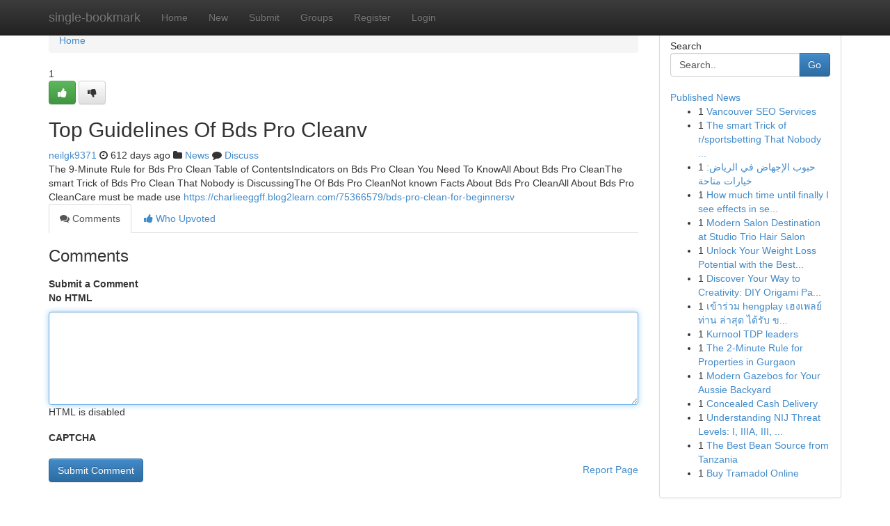

--- FILE ---
content_type: text/html; charset=UTF-8
request_url: https://single-bookmark.com/story17257579/top-guidelines-of-bds-pro-cleanv
body_size: 5068
content:
<!DOCTYPE html>
<html class="no-js" dir="ltr" xmlns="http://www.w3.org/1999/xhtml" xml:lang="en" lang="en"><head>

<meta http-equiv="Pragma" content="no-cache" />
<meta http-equiv="expires" content="0" />
<meta http-equiv="Content-Type" content="text/html; charset=UTF-8" />	
<title>Top Guidelines Of Bds Pro Cleanv</title>
<link rel="alternate" type="application/rss+xml" title="single-bookmark.com &raquo; Feeds 1" href="/rssfeeds.php?p=1" />
<link rel="alternate" type="application/rss+xml" title="single-bookmark.com &raquo; Feeds 2" href="/rssfeeds.php?p=2" />
<link rel="alternate" type="application/rss+xml" title="single-bookmark.com &raquo; Feeds 3" href="/rssfeeds.php?p=3" />
<link rel="alternate" type="application/rss+xml" title="single-bookmark.com &raquo; Feeds 4" href="/rssfeeds.php?p=4" />
<link rel="alternate" type="application/rss+xml" title="single-bookmark.com &raquo; Feeds 5" href="/rssfeeds.php?p=5" />
<link rel="alternate" type="application/rss+xml" title="single-bookmark.com &raquo; Feeds 6" href="/rssfeeds.php?p=6" />
<link rel="alternate" type="application/rss+xml" title="single-bookmark.com &raquo; Feeds 7" href="/rssfeeds.php?p=7" />
<link rel="alternate" type="application/rss+xml" title="single-bookmark.com &raquo; Feeds 8" href="/rssfeeds.php?p=8" />
<link rel="alternate" type="application/rss+xml" title="single-bookmark.com &raquo; Feeds 9" href="/rssfeeds.php?p=9" />
<link rel="alternate" type="application/rss+xml" title="single-bookmark.com &raquo; Feeds 10" href="/rssfeeds.php?p=10" />
<meta name="google-site-verification" content="m5VOPfs2gQQcZXCcEfUKlnQfx72o45pLcOl4sIFzzMQ" /><meta name="Language" content="en-us" />
<meta name="viewport" content="width=device-width, initial-scale=1.0">
<meta name="generator" content="Kliqqi" />

          <link rel="stylesheet" type="text/css" href="//netdna.bootstrapcdn.com/bootstrap/3.2.0/css/bootstrap.min.css">
             <link rel="stylesheet" type="text/css" href="https://cdnjs.cloudflare.com/ajax/libs/twitter-bootstrap/3.2.0/css/bootstrap-theme.css">
                <link rel="stylesheet" type="text/css" href="https://cdnjs.cloudflare.com/ajax/libs/font-awesome/4.1.0/css/font-awesome.min.css">
<link rel="stylesheet" type="text/css" href="/templates/bootstrap/css/style.css" media="screen" />

                         <script type="text/javascript" src="https://cdnjs.cloudflare.com/ajax/libs/modernizr/2.6.1/modernizr.min.js"></script>
<script type="text/javascript" src="https://cdnjs.cloudflare.com/ajax/libs/jquery/1.7.2/jquery.min.js"></script>
<style></style>
<link rel="alternate" type="application/rss+xml" title="RSS 2.0" href="/rss"/>
<link rel="icon" href="/favicon.ico" type="image/x-icon"/>
</head>

<body dir="ltr">

<header role="banner" class="navbar navbar-inverse navbar-fixed-top custom_header">
<div class="container">
<div class="navbar-header">
<button data-target=".bs-navbar-collapse" data-toggle="collapse" type="button" class="navbar-toggle">
    <span class="sr-only">Toggle navigation</span>
    <span class="fa fa-ellipsis-v" style="color:white"></span>
</button>
<a class="navbar-brand" href="/">single-bookmark</a>	
</div>
<span style="display: none;"><a href="/forum">forum</a></span>
<nav role="navigation" class="collapse navbar-collapse bs-navbar-collapse">
<ul class="nav navbar-nav">
<li ><a href="/">Home</a></li>
<li ><a href="/new">New</a></li>
<li ><a href="/submit">Submit</a></li>
                    
<li ><a href="/groups"><span>Groups</span></a></li>
<li ><a href="/register"><span>Register</span></a></li>
<li ><a data-toggle="modal" href="#loginModal">Login</a></li>
</ul>
	

</nav>
</div>
</header>
<!-- START CATEGORIES -->
<div class="subnav" id="categories">
<div class="container">
<ul class="nav nav-pills"><li class="category_item"><a  href="/">Home</a></li></ul>
</div>
</div>
<!-- END CATEGORIES -->
	
<div class="container">
	<section id="maincontent"><div class="row"><div class="col-md-9">

<ul class="breadcrumb">
	<li><a href="/">Home</a></li>
</ul>

<div itemscope itemtype="http://schema.org/Article" class="stories" id="xnews-17257579" >


<div class="story_data">
<div class="votebox votebox-published">

<div itemprop="aggregateRating" itemscope itemtype="http://schema.org/AggregateRating" class="vote">
	<div itemprop="ratingCount" class="votenumber">1</div>
<div id="xvote-3" class="votebutton">
<!-- Already Voted -->
<a class="btn btn-default btn-success linkVote_3" href="/login" title=""><i class="fa fa-white fa-thumbs-up"></i></a>
<!-- Bury It -->
<a class="btn btn-default linkVote_3" href="/login"  title="" ><i class="fa fa-thumbs-down"></i></a>


</div>
</div>
</div>
<div class="title" id="title-3">
<span itemprop="name">

<h2 id="list_title"><span>Top Guidelines Of Bds Pro Cleanv</span></h2></span>	
<span class="subtext">

<span itemprop="author" itemscope itemtype="http://schema.org/Person">
<span itemprop="name">
<a href="/user/neilgk9371" rel="nofollow">neilgk9371</a> 
</span></span>
<i class="fa fa-clock-o"></i>
<span itemprop="datePublished">  612 days ago</span>

<script>
$(document).ready(function(){
    $("#list_title span").click(function(){
		window.open($("#siteurl").attr('href'), '', '');
    });
});
</script>

<i class="fa fa-folder"></i> 
<a href="/groups">News</a>

<span id="ls_comments_url-3">
	<i class="fa fa-comment"></i> <span id="linksummaryDiscuss"><a href="#discuss" class="comments">Discuss</a>&nbsp;</span>
</span> 





</div>
</div>
<span itemprop="articleBody">
<div class="storycontent">
	
<div class="news-body-text" id="ls_contents-3" dir="ltr">
The 9-Minute Rule for Bds Pro Clean Table of ContentsIndicators on Bds Pro Clean You Need To KnowAll About Bds Pro CleanThe smart Trick of Bds Pro Clean That Nobody is DiscussingThe Of Bds Pro CleanNot known Facts About Bds Pro CleanAll About Bds Pro CleanCare must be made use <a id="siteurl" target="_blank" href="https://charlieeggff.blog2learn.com/75366579/bds-pro-clean-for-beginnersv">https://charlieeggff.blog2learn.com/75366579/bds-pro-clean-for-beginnersv</a><div class="clearboth"></div> 
</div>
</div><!-- /.storycontent -->
</span>
</div>

<ul class="nav nav-tabs" id="storytabs">
	<li class="active"><a data-toggle="tab" href="#comments"><i class="fa fa-comments"></i> Comments</a></li>
	<li><a data-toggle="tab" href="#who_voted"><i class="fa fa-thumbs-up"></i> Who Upvoted</a></li>
</ul>


<div id="tabbed" class="tab-content">

<div class="tab-pane fade active in" id="comments" >
<h3>Comments</h3>
<a name="comments" href="#comments"></a>
<ol class="media-list comment-list">

<a name="discuss"></a>
<form action="" method="post" id="thisform" name="mycomment_form">
<div class="form-horizontal">
<fieldset>
<div class="control-group">
<label for="fileInput" class="control-label">Submit a Comment</label>
<div class="controls">

<p class="help-inline"><strong>No HTML  </strong></p>
<textarea autofocus name="comment_content" id="comment_content" class="form-control comment-form" rows="6" /></textarea>
<p class="help-inline">HTML is disabled</p>
</div>
</div>


<script>
var ACPuzzleOptions = {
   theme :  "white",
   lang :  "en"
};
</script>

<div class="control-group">
	<label for="input01" class="control-label">CAPTCHA</label>
	<div class="controls">
	<div id="solvemedia_display">
	<script type="text/javascript" src="https://api.solvemedia.com/papi/challenge.script?k=1G9ho6tcbpytfUxJ0SlrSNt0MjjOB0l2"></script>

	<noscript>
	<iframe src="http://api.solvemedia.com/papi/challenge.noscript?k=1G9ho6tcbpytfUxJ0SlrSNt0MjjOB0l2" height="300" width="500" frameborder="0"></iframe><br/>
	<textarea name="adcopy_challenge" rows="3" cols="40"></textarea>
	<input type="hidden" name="adcopy_response" value="manual_challenge"/>
	</noscript>	
</div>
<br />
</div>
</div>

<div class="form-actions">
	<input type="hidden" name="process" value="newcomment" />
	<input type="hidden" name="randkey" value="75578554" />
	<input type="hidden" name="link_id" value="3" />
	<input type="hidden" name="user_id" value="2" />
	<input type="hidden" name="parrent_comment_id" value="0" />
	<input type="submit" name="submit" value="Submit Comment" class="btn btn-primary" />
	<a href="https://remove.backlinks.live" target="_blank" style="float:right; line-height: 32px;">Report Page</a>
</div>
</fieldset>
</div>
</form>
</ol>
</div>
	
<div class="tab-pane fade" id="who_voted">
<h3>Who Upvoted this Story</h3>
<div class="whovotedwrapper whoupvoted">
<ul>
<li>
<a href="/user/neilgk9371" rel="nofollow" title="neilgk9371" class="avatar-tooltip"><img src="/avatars/Avatar_100.png" alt="" align="top" title="" /></a>
</li>
</ul>
</div>
</div>
</div>
<!-- END CENTER CONTENT -->


</div>

<!-- START RIGHT COLUMN -->
<div class="col-md-3">
<div class="panel panel-default">
<div id="rightcol" class="panel-body">
<!-- START FIRST SIDEBAR -->

<!-- START SEARCH BOX -->
<script type="text/javascript">var some_search='Search..';</script>
<div class="search">
<div class="headline">
<div class="sectiontitle">Search</div>
</div>

<form action="/search" method="get" name="thisform-search" class="form-inline search-form" role="form" id="thisform-search" >

<div class="input-group">

<input type="text" class="form-control" tabindex="20" name="search" id="searchsite" value="Search.." onfocus="if(this.value == some_search) {this.value = '';}" onblur="if (this.value == '') {this.value = some_search;}"/>

<span class="input-group-btn">
<button type="submit" tabindex="21" class="btn btn-primary custom_nav_search_button" />Go</button>
</span>
</div>
</form>

<div style="clear:both;"></div>
<br />
</div>
<!-- END SEARCH BOX -->

<!-- START ABOUT BOX -->

	


<div class="headline">
<div class="sectiontitle"><a href="/">Published News</a></div>
</div>
<div class="boxcontent">
<ul class="sidebar-stories">

<li>
<span class="sidebar-vote-number">1</span>	<span class="sidebar-article"><a href="https://single-bookmark.com/story20994544/vancouver-seo-services" class="sidebar-title">Vancouver SEO Services</a></span>
</li>
<li>
<span class="sidebar-vote-number">1</span>	<span class="sidebar-article"><a href="https://single-bookmark.com/story20994543/the-smart-trick-of-r-sportsbetting-that-nobody-is-discussing" class="sidebar-title">The smart Trick of r/sportsbetting That Nobody ...</a></span>
</li>
<li>
<span class="sidebar-vote-number">1</span>	<span class="sidebar-article"><a href="https://single-bookmark.com/story20994542/حبوب-الإجهاض-في-الرياض-خيارات-متاحة" class="sidebar-title">حبوب الإجهاض في الرياض: خيارات متاحة </a></span>
</li>
<li>
<span class="sidebar-vote-number">1</span>	<span class="sidebar-article"><a href="https://single-bookmark.com/story20994541/how-much-time-until-finally-i-see-effects-in-search-engine-results" class="sidebar-title">How much time until finally I see effects in se...</a></span>
</li>
<li>
<span class="sidebar-vote-number">1</span>	<span class="sidebar-article"><a href="https://single-bookmark.com/story20994540/modern-salon-destination-at-studio-trio-hair-salon" class="sidebar-title">Modern Salon Destination at Studio Trio Hair Salon</a></span>
</li>
<li>
<span class="sidebar-vote-number">1</span>	<span class="sidebar-article"><a href="https://single-bookmark.com/story20994539/unlock-your-weight-loss-potential-with-the-best-carb-blocker" class="sidebar-title">Unlock Your Weight Loss Potential with the Best...</a></span>
</li>
<li>
<span class="sidebar-vote-number">1</span>	<span class="sidebar-article"><a href="https://single-bookmark.com/story20994538/discover-your-way-to-creativity-diy-origami-paper-crafts" class="sidebar-title">Discover Your Way to Creativity: DIY Origami Pa...</a></span>
</li>
<li>
<span class="sidebar-vote-number">1</span>	<span class="sidebar-article"><a href="https://single-bookmark.com/story20994537/เข-าร-วม-hengplay-เฮงเพลย-ท-าน-ล-าส-ด-ได-ร-บ-ข-อเสนอ" class="sidebar-title">เข้าร่วม hengplay เฮงเพลย์ ท่าน ล่าสุด ได้รับ ข...</a></span>
</li>
<li>
<span class="sidebar-vote-number">1</span>	<span class="sidebar-article"><a href="https://single-bookmark.com/story20994536/kurnool-tdp-leaders" class="sidebar-title">Kurnool TDP leaders</a></span>
</li>
<li>
<span class="sidebar-vote-number">1</span>	<span class="sidebar-article"><a href="https://single-bookmark.com/story20994535/the-2-minute-rule-for-properties-in-gurgaon" class="sidebar-title">The 2-Minute Rule for Properties in Gurgaon</a></span>
</li>
<li>
<span class="sidebar-vote-number">1</span>	<span class="sidebar-article"><a href="https://single-bookmark.com/story20994534/modern-gazebos-for-your-aussie-backyard" class="sidebar-title">Modern Gazebos for Your Aussie Backyard</a></span>
</li>
<li>
<span class="sidebar-vote-number">1</span>	<span class="sidebar-article"><a href="https://single-bookmark.com/story20994533/concealed-cash-delivery" class="sidebar-title">Concealed Cash Delivery</a></span>
</li>
<li>
<span class="sidebar-vote-number">1</span>	<span class="sidebar-article"><a href="https://single-bookmark.com/story20994532/understanding-nij-threat-levels-i-iiia-iii-and-iv" class="sidebar-title">Understanding NIJ Threat Levels: I, IIIA, III, ...</a></span>
</li>
<li>
<span class="sidebar-vote-number">1</span>	<span class="sidebar-article"><a href="https://single-bookmark.com/story20994531/the-best-bean-source-from-tanzania" class="sidebar-title">The Best Bean Source from Tanzania </a></span>
</li>
<li>
<span class="sidebar-vote-number">1</span>	<span class="sidebar-article"><a href="https://single-bookmark.com/story20994530/buy-tramadol-online" class="sidebar-title">Buy Tramadol Online</a></span>
</li>

</ul>
</div>

<!-- END SECOND SIDEBAR -->
</div>
</div>
</div>
<!-- END RIGHT COLUMN -->
</div></section>
<hr>

<!--googleoff: all-->
<footer class="footer">
<div id="footer">
<span class="subtext"> Copyright &copy; 2026 | <a href="/search">Advanced Search</a> 
| <a href="/">Live</a>
| <a href="/">Tag Cloud</a>
| <a href="/">Top Users</a>
| Made with <a href="#" rel="nofollow" target="_blank">Kliqqi CMS</a> 
| <a href="/rssfeeds.php?p=1">All RSS Feeds</a> 
</span>
</div>
</footer>
<!--googleon: all-->


</div>
	
<!-- START UP/DOWN VOTING JAVASCRIPT -->
	
<script>
var my_base_url='http://single-bookmark.com';
var my_kliqqi_base='';
var anonymous_vote = false;
var Voting_Method = '1';
var KLIQQI_Visual_Vote_Cast = "Voted";
var KLIQQI_Visual_Vote_Report = "Buried";
var KLIQQI_Visual_Vote_For_It = "Vote";
var KLIQQI_Visual_Comment_ThankYou_Rating = "Thank you for rating this comment.";


</script>
<!-- END UP/DOWN VOTING JAVASCRIPT -->


<script type="text/javascript" src="https://cdnjs.cloudflare.com/ajax/libs/jqueryui/1.8.23/jquery-ui.min.js"></script>
<link href="https://cdnjs.cloudflare.com/ajax/libs/jqueryui/1.8.23/themes/base/jquery-ui.css" media="all" rel="stylesheet" type="text/css" />




             <script type="text/javascript" src="https://cdnjs.cloudflare.com/ajax/libs/twitter-bootstrap/3.2.0/js/bootstrap.min.js"></script>

<!-- Login Modal -->
<div class="modal fade" id="loginModal" tabindex="-1" role="dialog">
<div class="modal-dialog">
<div class="modal-content">
<div class="modal-header">
<button type="button" class="close" data-dismiss="modal" aria-hidden="true">&times;</button>
<h4 class="modal-title">Login</h4>
</div>
<div class="modal-body">
<div class="control-group">
<form id="signin" action="/login?return=/story17257579/top-guidelines-of-bds-pro-cleanv" method="post">

<div style="login_modal_username">
	<label for="username">Username/Email</label><input id="username" name="username" class="form-control" value="" title="username" tabindex="1" type="text">
</div>
<div class="login_modal_password">
	<label for="password">Password</label><input id="password" name="password" class="form-control" value="" title="password" tabindex="2" type="password">
</div>
<div class="login_modal_remember">
<div class="login_modal_remember_checkbox">
	<input id="remember" style="float:left;margin-right:5px;" name="persistent" value="1" tabindex="3" type="checkbox">
</div>
<div class="login_modal_remember_label">
	<label for="remember" style="">Remember</label>
</div>
<div style="clear:both;"></div>
</div>
<div class="login_modal_login">
	<input type="hidden" name="processlogin" value="1"/>
	<input type="hidden" name="return" value=""/>
	<input class="btn btn-primary col-md-12" id="signin_submit" value="Sign In" tabindex="4" type="submit">
</div>
    
<hr class="soften" id="login_modal_spacer" />
	<div class="login_modal_forgot"><a class="btn btn-default col-md-12" id="forgot_password_link" href="/login">Forgotten Password?</a></div>
	<div class="clearboth"></div>
</form>
</div>
</div>
</div>
</div>
</div>

<script>$('.avatar-tooltip').tooltip()</script>
<script defer src="https://static.cloudflareinsights.com/beacon.min.js/vcd15cbe7772f49c399c6a5babf22c1241717689176015" integrity="sha512-ZpsOmlRQV6y907TI0dKBHq9Md29nnaEIPlkf84rnaERnq6zvWvPUqr2ft8M1aS28oN72PdrCzSjY4U6VaAw1EQ==" data-cf-beacon='{"version":"2024.11.0","token":"6738db994379409fb632bdf79167f970","r":1,"server_timing":{"name":{"cfCacheStatus":true,"cfEdge":true,"cfExtPri":true,"cfL4":true,"cfOrigin":true,"cfSpeedBrain":true},"location_startswith":null}}' crossorigin="anonymous"></script>
</body>
</html>
